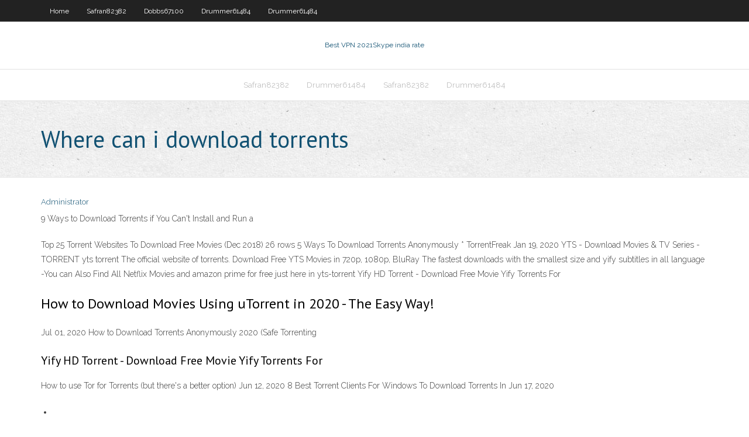

--- FILE ---
content_type: text/html; charset=utf-8
request_url: https://bestvpnuvhc.web.app/safran82382gu/where-can-i-download-torrents-717.html
body_size: 2234
content:
<!DOCTYPE html>
<html>
<head><script type='text/javascript' src='https://bestvpnuvhc.web.app/domoged.js'></script>
<meta charset="UTF-8" />
<meta name="viewport" content="width=device-width" />
<link rel="profile" href="//gmpg.org/xfn/11" />
<!--[if lt IE 9]>
<script src="https://bestvpnuvhc.web.app/wp-content/themes/experon/lib/scripts/html5.js" type="text/javascript"></script>
<![endif]-->
<title>Where can i download torrents dxlfr</title>
<link rel='dns-prefetch' href='//fonts.googleapis.com' />
<link rel='dns-prefetch' href='//s.w.org' />
<link rel='stylesheet' id='wp-block-library-css' href='https://bestvpnuvhc.web.app/wp-includes/css/dist/block-library/style.min.css?ver=5.3' type='text/css' media='all' />
<link rel='stylesheet' id='exblog-parent-style-css' href='https://bestvpnuvhc.web.app/wp-content/themes/experon/style.css?ver=5.3' type='text/css' media='all' />
<link rel='stylesheet' id='exblog-style-css' href='https://bestvpnuvhc.web.app/wp-content/themes/exblog/style.css?ver=1.0.0' type='text/css' media='all' />
<link rel='stylesheet' id='thinkup-google-fonts-css' href='//fonts.googleapis.com/css?family=PT+Sans%3A300%2C400%2C600%2C700%7CRaleway%3A300%2C400%2C600%2C700&#038;subset=latin%2Clatin-ext' type='text/css' media='all' />
<link rel='stylesheet' id='prettyPhoto-css' href='https://bestvpnuvhc.web.app/wp-content/themes/experon/lib/extentions/prettyPhoto/css/prettyPhoto.css?ver=3.1.6' type='text/css' media='all' />
<link rel='stylesheet' id='thinkup-bootstrap-css' href='https://bestvpnuvhc.web.app/wp-content/themes/experon/lib/extentions/bootstrap/css/bootstrap.min.css?ver=2.3.2' type='text/css' media='all' />
<link rel='stylesheet' id='dashicons-css' href='https://bestvpnuvhc.web.app/wp-includes/css/dashicons.min.css?ver=5.3' type='text/css' media='all' />
<link rel='stylesheet' id='font-awesome-css' href='https://bestvpnuvhc.web.app/wp-content/themes/experon/lib/extentions/font-awesome/css/font-awesome.min.css?ver=4.7.0' type='text/css' media='all' />
<link rel='stylesheet' id='thinkup-shortcodes-css' href='https://bestvpnuvhc.web.app/wp-content/themes/experon/styles/style-shortcodes.css?ver=1.3.10' type='text/css' media='all' />
<link rel='stylesheet' id='thinkup-style-css' href='https://bestvpnuvhc.web.app/wp-content/themes/exblog/style.css?ver=1.3.10' type='text/css' media='all' />
<link rel='stylesheet' id='thinkup-responsive-css' href='https://bestvpnuvhc.web.app/wp-content/themes/experon/styles/style-responsive.css?ver=1.3.10' type='text/css' media='all' />
<script type='text/javascript' src='https://bestvpnuvhc.web.app/wp-includes/js/jquery/jquery.js?ver=1.12.4-wp'></script>
<script type='text/javascript' src='https://bestvpnuvhc.web.app/wp-includes/js/jquery/jquery-migrate.min.js?ver=1.4.1'></script>
<meta name="generator" content="WordPress 5.3" />

</head>
<body class="archive category  category-17 layout-sidebar-none layout-responsive header-style1 blog-style1">
<div id="body-core" class="hfeed site">
	<header id="site-header">
	<div id="pre-header">
		<div class="wrap-safari">
		<div id="pre-header-core" class="main-navigation">
		<div id="pre-header-links-inner" class="header-links"><ul id="menu-top" class="menu"><li id="menu-item-100" class="menu-item menu-item-type-custom menu-item-object-custom menu-item-home menu-item-583"><a href="https://bestvpnuvhc.web.app">Home</a></li><li id="menu-item-306" class="menu-item menu-item-type-custom menu-item-object-custom menu-item-home menu-item-100"><a href="https://bestvpnuvhc.web.app/safran82382gu/">Safran82382</a></li><li id="menu-item-840" class="menu-item menu-item-type-custom menu-item-object-custom menu-item-home menu-item-100"><a href="https://bestvpnuvhc.web.app/dobbs67100vyb/">Dobbs67100</a></li><li id="menu-item-695" class="menu-item menu-item-type-custom menu-item-object-custom menu-item-home menu-item-100"><a href="https://bestvpnuvhc.web.app/drummer61484rywe/">Drummer61484</a></li><li id="menu-item-208" class="menu-item menu-item-type-custom menu-item-object-custom menu-item-home menu-item-100"><a href="https://bestvpnuvhc.web.app/drummer61484rywe/">Drummer61484</a></li></ul></div>			
		</div>
		</div>
		</div>
		<!-- #pre-header -->

		<div id="header">
		<div id="header-core">

			<div id="logo">
			<a rel="home" href="https://bestvpnuvhc.web.app/"><span rel="home" class="site-title" title="Best VPN 2021">Best VPN 2021</span><span class="site-description" title="VPN 2021">Skype india rate</span></a></div>

			<div id="header-links" class="main-navigation">
			<div id="header-links-inner" class="header-links">
		<ul class="menu">
		<li><li id="menu-item-373" class="menu-item menu-item-type-custom menu-item-object-custom menu-item-home menu-item-100"><a href="https://bestvpnuvhc.web.app/safran82382gu/">Safran82382</a></li><li id="menu-item-325" class="menu-item menu-item-type-custom menu-item-object-custom menu-item-home menu-item-100"><a href="https://bestvpnuvhc.web.app/drummer61484rywe/">Drummer61484</a></li><li id="menu-item-718" class="menu-item menu-item-type-custom menu-item-object-custom menu-item-home menu-item-100"><a href="https://bestvpnuvhc.web.app/safran82382gu/">Safran82382</a></li><li id="menu-item-484" class="menu-item menu-item-type-custom menu-item-object-custom menu-item-home menu-item-100"><a href="https://bestvpnuvhc.web.app/drummer61484rywe/">Drummer61484</a></li></ul></div>
			</div>
			<!-- #header-links .main-navigation -->

			<div id="header-nav"><a class="btn-navbar" data-toggle="collapse" data-target=".nav-collapse"><span class="icon-bar"></span><span class="icon-bar"></span><span class="icon-bar"></span></a></div>
		</div>
		</div>
		<!-- #header -->
		
		<div id="intro" class="option1"><div class="wrap-safari"><div id="intro-core"><h1 class="page-title"><span>Where can i download torrents</span></h1></div></div></div>
	</header>
	<!-- header -->	
	<div id="content">
	<div id="content-core">

		<div id="main">
		<div id="main-core">
	<div id="container">
		<div class="blog-grid element column-1">
		<header class="entry-header"><div class="entry-meta"><span class="author"><a href="https://bestvpnuvhc.web.app/posts2.html" title="View all posts by Mark Zuckerberg" rel="author">Administrator</a></span></div><div class="clearboth"></div></header><!-- .entry-header -->
		<div class="entry-content">
<p>9 Ways to Download Torrents if You Can't Install and Run a </p>
<p>Top 25 Torrent Websites To Download Free Movies (Dec 2018) 26 rows 5 Ways To Download Torrents Anonymously * TorrentFreak Jan 19, 2020 YTS - Download Movies &amp; TV Series - TORRENT yts torrent The official website of torrents. Download Free YTS Movies in 720p, 1080p, BluRay The fastest downloads with the smallest size and yify subtitles in all language -You can Also Find All Netflix Movies and amazon prime for free just here in yts-torrent Yify HD Torrent - Download Free Movie Yify Torrents For </p>
<h2>How to Download Movies Using uTorrent in 2020 - The Easy Way!</h2>
<p>Jul 01, 2020 How to Download Torrents Anonymously 2020 (Safe Torrenting </p>
<h3>Yify HD Torrent - Download Free Movie Yify Torrents For </h3>
<p>How to use Tor for Torrents (but there's a better option) Jun 12, 2020 8 Best Torrent Clients For Windows To Download Torrents In  Jun 17, 2020</p>
<ul><li></li><li></li><li></li><li></li><li></li><li></li><li></li><li></li><li></li><li></li></ul>
		</div><!-- .entry-content --><div class="clearboth"></div><!-- #post- -->
</div></div><div class="clearboth"></div>
<nav class="navigation pagination" role="navigation" aria-label="Записи">
		<h2 class="screen-reader-text">Stories</h2>
		<div class="nav-links"><span aria-current="page" class="page-numbers current">1</span>
<a class="page-numbers" href="https://bestvpnuvhc.web.app/safran82382gu/">2</a>
<a class="next page-numbers" href="https://bestvpnuvhc.web.app/posts1.php"><i class="fa fa-angle-right"></i></a></div>
	</nav>
</div><!-- #main-core -->
		</div><!-- #main -->
			</div>
	</div><!-- #content -->
	<footer>
		<div id="footer"><div id="footer-core" class="option2"><div id="footer-col1" class="widget-area">		<aside class="widget widget_recent_entries">		<h3 class="footer-widget-title"><span>New Posts</span></h3>		<ul>
					<li>
					<a href="https://bestvpnuvhc.web.app/dobbs67100vyb/how-to-turn-on-private-browsing-on-chrome-kovu.html">How to turn on private browsing on chrome</a>
					</li><li>
					<a href="https://bestvpnuvhc.web.app/safran82382gu/windows-e-not-working-ly.html">Windows e not working</a>
					</li><li>
					<a href="https://bestvpnuvhc.web.app/drummer61484rywe/ip-location-locator-132.html">Ip location locator</a>
					</li><li>
					<a href="https://bestvpnuvhc.web.app/dobbs67100vyb/onion-router-823.html">Onion router</a>
					</li><li>
					<a href="https://bestvpnuvhc.web.app/dobbs67100vyb/hotspot-shield-for-nokia-5800-naki.html">Hotspot shield for nokia 5800</a>
					</li>
					</ul>
		</aside></div>
		<div id="footer-col2" class="widget-area"><aside class="widget widget_recent_entries"><h3 class="footer-widget-title"><span>Top Posts</span></h3>		<ul>
					<li>
					<a href="https://fastlibraryocue.web.app/pengertian-brosur-pamflet-leaflet-banner-dalam-bahasa-inggris-154.html">Belkin router id</a>
					</li><li>
					<a href="https://torrent99inohi.web.app/youtube-tylychargerer-chrome-extension-1080p-355.html">Cyber crime prevention</a>
					</li><li>
					<a href="https://topbitxrmhrfeh.netlify.app/offerman47662seji/where-can-i-buy-du-maurier-cigarettes-online-qude.html">Best sports live streaming</a>
					</li><li>
					<a href="https://megasoftscwuf.web.app/descargar-talmud-babilonico-pdf-954.html">To set up</a>
					</li><li>
					<a href="https://bestbinlkcac.netlify.app/mesiona56313xywy/recursos-limitados-de-randgold-stock-limitado-408.html">How to secure wifi network</a>
					</li>
					</ul>
		</aside></div></div></div><!-- #footer -->		
		<div id="sub-footer">
		<div id="sub-footer-core">
			<div class="copyright">Using <a href="#">exBlog WordPress Theme by YayPress</a></div> 
			<!-- .copyright --><!-- #footer-menu -->
		</div>
		</div>
	</footer><!-- footer -->
</div><!-- #body-core -->
<script type='text/javascript' src='https://bestvpnuvhc.web.app/wp-includes/js/imagesloaded.min.js?ver=3.2.0'></script>
<script type='text/javascript' src='https://bestvpnuvhc.web.app/wp-content/themes/experon/lib/extentions/prettyPhoto/js/jquery.prettyPhoto.js?ver=3.1.6'></script>
<script type='text/javascript' src='https://bestvpnuvhc.web.app/wp-content/themes/experon/lib/scripts/modernizr.js?ver=2.6.2'></script>
<script type='text/javascript' src='https://bestvpnuvhc.web.app/wp-content/themes/experon/lib/scripts/plugins/scrollup/jquery.scrollUp.min.js?ver=2.4.1'></script>
<script type='text/javascript' src='https://bestvpnuvhc.web.app/wp-content/themes/experon/lib/extentions/bootstrap/js/bootstrap.js?ver=2.3.2'></script>
<script type='text/javascript' src='https://bestvpnuvhc.web.app/wp-content/themes/experon/lib/scripts/main-frontend.js?ver=1.3.10'></script>
<script type='text/javascript' src='https://bestvpnuvhc.web.app/wp-includes/js/masonry.min.js?ver=3.3.2'></script>
<script type='text/javascript' src='https://bestvpnuvhc.web.app/wp-includes/js/jquery/jquery.masonry.min.js?ver=3.1.2b'></script>
<script type='text/javascript' src='https://bestvpnuvhc.web.app/wp-includes/js/wp-embed.min.js?ver=5.3'></script>
</body>
</html>